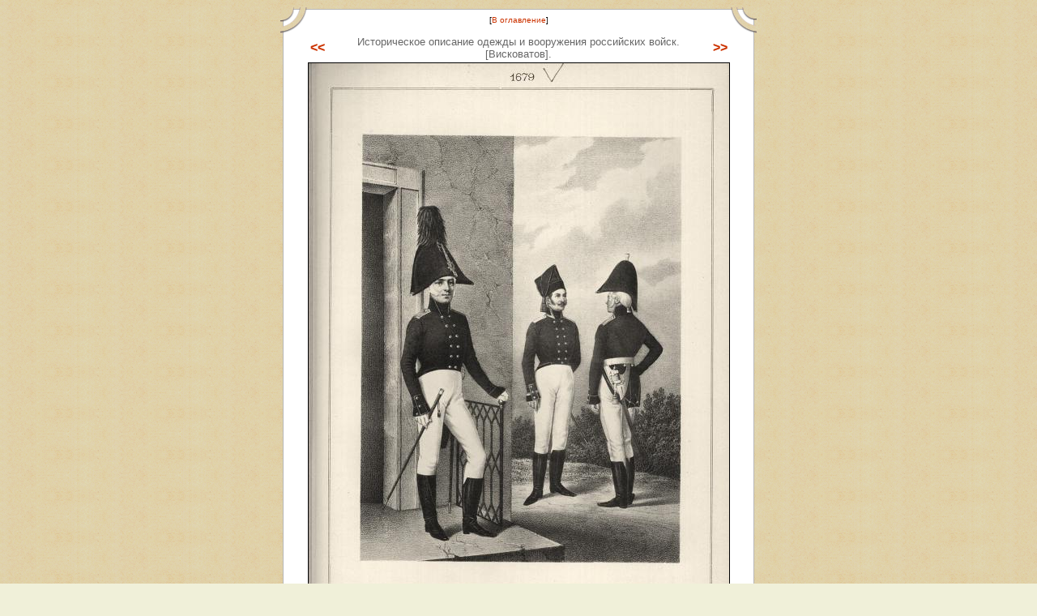

--- FILE ---
content_type: text/html; charset=windows-1251
request_url: http://www.memorandum.ru/viskowatov/T12/pic/index.php?pic=pic1679.jpg
body_size: 3947
content:

<HTML>
<HEAD>
<META HTTP-EQUIV="Content-Type" CONTENT="text/html">
<TITLE>Историческое описание одежды и вооружения российских войск. [Висковатов].</TITLE>
</HEAD>
<BODY BGCOLOR="#F0F0D9" BACKGROUND="/pic/back_list.gif" TEXT="#000000" LINK="#CC3300" VLINK="#804000" ALINK="#FF0000">

<STYLE TYPE="text/css">
<!--
	BODY {font-family: Verdana, Tahoma, Arial;}
	A {text-decoration: none;}
	A:Hover {color: #FF0000; text-decoration: none;}
	P {text-indent: 2em}
	P.head {text-indent: 0em}
	DIV.grey {color: #666666;}
	DIV.blackgreen {color: #003300;}
	DIV.header {color:#663300;}
-->

</STYLE>

<CENTER>



<TABLE BORDER=0 CELLPADDING=0 CELLSPACING=0>
<TR><TD HEIGHT=33>
<IMG SRC="/pic/tl_w.gif" WIDTH=35 HEIGHT=33 BORDER=0 VSPACE=0 HSPACE=0><BR>
</TD><TD HEIGHT=30 BACKGROUND="/pic/t_w.gif">
<DIV ALIGN="CENTER"><FONT SIZE=-2>[<A HREF="/viskowatov/T12/pic/index.php?page=2#vpPic1679">В оглавление</A>]</FONT></DIV>
</TD><TD VALIGN="TOP" ALIGN="RIGHT" HEIGHT=33>
<IMG SRC="/pic/tr_w.gif" WIDTH=35 HEIGHT=33 BORDER=0 VSPACE=0 HSPACE=0><BR>
</TD></TR>
<TR><TD BACKGROUND="/pic/l_w.gif">
&nbsp;
</TD><TD BACKGROUND="/pic/w.gif" WIDTH=519>
<!--Text-->

<TABLE BORDER=0 WIDTH=100%>
<TR><TD>
<a href="/viskowatov/T12/pic/index.php?pic=pic1678@.jpg" TITLE="ОФИЦЕР Гарнизонной Артиллерии, 1801-1802. ЦЕЙХВАРТЕР Гарнизонной Артиллерии, 1802-1804."><B>&lt;&lt;</B></a>
</TD><TD ALIGN="CENTER">
<DIV ALIGN="CENTER" class="grey"><FONT SIZE=-1>Историческое описание одежды и вооружения российских войск. [Висковатов].</FONT></DIV>
</TD><TD ALIGN="RIGHT">
<a href="/viskowatov/T12/pic/index.php?pic=pic1681.jpg" TITLE="УНТЕР-ОФИЦЕР и РЯДОВОЙ Гарнизонной Артиллерии, 1803-1806."><B>&gt;&gt;</B></A>
</TD></TR>
</TABLE>
<IMG SRC="pic1679.jpg" WIDTH=519 HEIGHT=734 VSPACE=0 HSPACE=0 BORDER=1 ALT="ОБЕР-ОФИЦЕР, УНТЕР-ОФИЦЕР и РЯДОВОЙ Гарнизонной Артиллерии, 1802-1803."><BR>

<TABLE BORDER=0 WIDTH=100%>
<TR><TD VALIGN="TOP">
<DIV class="grey"><FONT SIZE=-2> <NOBR>519x734</NOBR></FONT></DIV>
</TD><TD VALIGN="TOP" ALIGN="CENTER" WIDTH=99%>
<DIV ALIGN="CENTER"><FONT SIZE=-1><B>ОБЕР-ОФИЦЕР, УНТЕР-ОФИЦЕР и РЯДОВОЙ Гарнизонной Артиллерии, 1802-1803.</B></FONT></DIV>
<DIV ALIGN="CENTER" class="grey"><FONT SIZE=-2><BR>&copy; 2004, <A HREF="http://www.memorandum.ru">Меморандум.ру</A>.</FONT></DIV>
</TD><TD VALIGN="TOP" ALIGN="RIGHT">
<DIV class="grey"><FONT SIZE=-2><NOBR> [56/119]</NOBR></FONT></DIV>
</TD></TR>
</TABLE>

</TD><TD BACKGROUND="/pic/r_w.gif" WIDTH=35>
&nbsp;
</TD></TR>
<TR><TD HEIGHT=33>
<IMG SRC="/pic/bl_w.gif" WIDTH=35 HEIGHT=33 BORDER=0 VSPACE=0 HSPACE=0><BR>
</TD><TD HEIGHT=30 BACKGROUND="/pic/b_w.gif">
&nbsp;
</TD><TD VALIGN="TOP" ALIGN="RIGHT" HEIGHT=33 BACKGROUND="">
<IMG SRC="/pic/br_w.gif" WIDTH=35 HEIGHT=33 BORDER=0 VSPACE=0 HSPACE=0><BR>
</TD></TR>
</TABLE>
</CENTER>
<DIV ALIGN="CENTER"><FONT SIZE=-1>[<A HREF="/viskowatov/T12/pic/index.php?page=2#vpPic1679">В оглавление</A>]</FONT></DIV>
<DIV ALIGN="CENTER"><FONT SIZE=-1><A HREF="/viskowatov/T12/pic/index.php?pic=pic00000.jpg" TITLE="* * *">1</A>&nbsp;&nbsp;<A HREF="/viskowatov/T12/pic/index.php?pic=pic1603@.jpg" TITLE="КАНОНИРЫ Пешей Артиллерии, 1801. ГЕНЕРАЛ Пешей Артиллерии, 1801.">2</A>&nbsp;&nbsp;<A HREF="/viskowatov/T12/pic/index.php?pic=pic1605@.jpg" TITLE="Офицерский чепрак и чушки Пешей Артиллерии, установленные в 1803 году. Обер и Штаб-Офицерские Эполеты Пешей Артиллерии, 1808-1821.">3</A>&nbsp;&nbsp;<A HREF="/viskowatov/T12/pic/index.php?pic=pic1606.jpg" TITLE="ЕЗДОВОЙ ГАНДЛАНГЕР и КАНОНИРЫ Пешей Артиллерии, 1803-1805.">4</A>&nbsp;&nbsp;<A HREF="/viskowatov/T12/pic/index.php?pic=pic1607@.jpg" TITLE="БОМБАРДИР Пешей Артиллерии, 1803-1807. ФЕЙЕРВЕРКЕР Пешей Артиллерии, 1803-1807.">5</A>&nbsp;&nbsp;<A HREF="/viskowatov/T12/pic/index.php?pic=pic1609.jpg" TITLE="РОТНЫЙ и БАТАЛЬОННЫЙ БАРАБАНЩИКИ Пешей Артиллерии, 1803-1807.">6</A>&nbsp;&nbsp;<A HREF="/viskowatov/T12/pic/index.php?pic=pic1610@.jpg" TITLE="ОБЕР-ОФИЦЕР Пешей Артиллерии, 1803-1807. ФУРШТАТСКИЙ ОБЕР-ОФИЦЕР Пешей Артиллерии, 1803-1807.">7</A>&nbsp;&nbsp;<A HREF="/viskowatov/T12/pic/index.php?pic=pic1612@.jpg" TITLE="ФУРШТАТСКИЙ УНТЕР-ОФИЦЕР и ПИСАРЬ Пешей Артиллерии, 1803-1807. ПОНТОНЕР 1-й Статьи и УНТЕР-ОФИЦЕР Понтонного полка, 1805-1807.">8</A>&nbsp;&nbsp;<A HREF="/viskowatov/T12/pic/index.php?pic=pic1613@.jpg" TITLE="ЦИРЮЛЬНИК Пешей Артиллерии, 1803-1807. ФУРЛЕЙТЫ Пешей Артиллерии, 1803-1807.">9</A>&nbsp;&nbsp;<A HREF="/viskowatov/T12/pic/index.php?pic=pic1615.jpg" TITLE="ПОНТОНЕРЫ Понтонного полка (2-й и 3-й Статей), 1805-1807.">10</A>&nbsp;&nbsp;<A HREF="/viskowatov/T12/pic/index.php?pic=pic1617.jpg" TITLE="ОБЕР-ОФИЦЕР и ПИСАРЬ Понтонного полка, 1805-1807.">11</A>&nbsp;&nbsp;<A HREF="/viskowatov/T12/pic/index.php?pic=pic1618.jpg" TITLE="ОБЕР-ОФИЦЕР Пешей Артиллерии Кавказской Инспекции, 1806-1807.">12</A>&nbsp;&nbsp;<A HREF="/viskowatov/T12/pic/index.php?pic=pic1619@.jpg" TITLE="КАНОНИР Пешей Артиллерии, 1806-1807. БОМБАРДИР Пешей Артиллерии, 1806-1807.">13</A>&nbsp;&nbsp;<A HREF="/viskowatov/T12/pic/index.php?pic=pic1621.jpg" TITLE="ЕЗДОВОЙ КАНОНИР Пешей Артиллерии, 1806-1807.">14</A>&nbsp;&nbsp;<A HREF="/viskowatov/T12/pic/index.php?pic=pic1622.jpg" TITLE="ЕЗДОВОЙ КАНОНИР Пешей Артиллерии, 1806-1807.">15</A>&nbsp;&nbsp;<A HREF="/viskowatov/T12/pic/index.php?pic=pic1623.jpg" TITLE="БОМБАРДИР и ГАНДЛАНГЕР Пешей Артиллерии, 1806-1807.">16</A>&nbsp;&nbsp;<A HREF="/viskowatov/T12/pic/index.php?pic=pic1624@.jpg" TITLE="НЕСТРОЕВОЙ УНТЕР-ОФИЦЕР Пешей Артиллерии, 1806-1807. ЦИРЮЛЬНИК и МАСТЕРОВОЙ Пешей Артиллерии, 1806-1807.">17</A>&nbsp;&nbsp;<A HREF="/viskowatov/T12/pic/index.php?pic=pic1626.jpg" TITLE="КАНОНИР и ОБЕР-ОФИЦЕР Пешей Артиллерии, 1808.">18</A>&nbsp;&nbsp;<A HREF="/viskowatov/T12/pic/index.php?pic=pic1628@.jpg" TITLE="УНТЕР-ОФИЦЕР Понтонных рот, 1808. ОБЕР-ОФИЦЕР Пешей Артиллерии. (С петлицами на мундире и в походной форме), 1808-1809.">19</A>&nbsp;&nbsp;<A HREF="/viskowatov/T12/pic/index.php?pic=pic1630.jpg" TITLE="БОМБАРДИРЫ Пешей Артиллерии, 1808-1809.">20</A><br>&nbsp;&nbsp;<A HREF="/viskowatov/T12/pic/index.php?pic=pic1631@.jpg" TITLE="НЕСТРОЕВОЙ Пешей Артиллерии, 1809. УНТЕР-ОФИЦЕР Пешей Артиллерии, 1809-1810.">21</A>&nbsp;&nbsp;<A HREF="/viskowatov/T12/pic/index.php?pic=pic1633.jpg" TITLE="РОТНЫЙ БАРАБАНЩИК и УНТЕР-ОФИЦЕР Пешей Артиллерии, 1809-1811.">22</A>&nbsp;&nbsp;<A HREF="/viskowatov/T12/pic/index.php?pic=pic1635@.jpg" TITLE="ШТАБ-ОФИЦЕР Пешей Артиллерии, 1809-1811. КАНОНИРЫ Полевых и Гренадерских Бригад Пешей Артиллерии, 1817-1819.">23</A>&nbsp;&nbsp;<A HREF="/viskowatov/T12/pic/index.php?pic=pic1636@.jpg" TITLE="УНТЕР-ОФИЦЕР Пешей Артиллерии, 1811. РЯДОВЫЕ Пешей Артиллерии, 1811.">24</A>&nbsp;&nbsp;<A HREF="/viskowatov/T12/pic/index.php?pic=pic1638.jpg" TITLE="НЕСТРОЕВЫЕ Пешей Артиллерии, 1811.">25</A>&nbsp;&nbsp;<A HREF="/viskowatov/T12/pic/index.php?pic=pic1639.jpg" TITLE="ШТАБ-ОФИЦЕР и УНТЕР-ОФИЦЕР Пешей Артиллерии, 1812-1816.">26</A>&nbsp;&nbsp;<A HREF="/viskowatov/T12/pic/index.php?pic=pic1642.jpg" TITLE="ТАМБУР-МАЖОР и БАРАБАНЩИК Пешей Артиллерии, 1815-1816.">27</A>&nbsp;&nbsp;<A HREF="/viskowatov/T12/pic/index.php?pic=pic1645@.jpg" TITLE="КАНОНИР Пеших Полевых Бригад Артиллерии Литовского Корпуса, 1818-1823. ОБЕР-ОФИЦЕР Пеших Полевых Бригад Артиллерии Литовского Корпуса, 1818-1825.">28</A>&nbsp;&nbsp;<A HREF="/viskowatov/T12/pic/index.php?pic=pic1647.jpg" TITLE="БАРАБАНЩИКИ Гренадерских и Полевых Бригад Пешей Артиллерии, 1818-1820.">29</A>&nbsp;&nbsp;<A HREF="/viskowatov/T12/pic/index.php?pic=pic1648@.jpg" TITLE="Темляки нижних чинов Пешей Артиллерии, установленные в 1819 году. Киверная бляха Гренадерских Артиллерийских Бригад.  1820-1828.">30</A>&nbsp;&nbsp;<A HREF="/viskowatov/T12/pic/index.php?pic=pic1649.jpg" TITLE="КАНОНИР Гренадерских Артиллерийских Бригад, 1820-1823.">31</A>&nbsp;&nbsp;<A HREF="/viskowatov/T12/pic/index.php?pic=pic1651@.jpg" TITLE="БАРАБАНЩИК Пешей Полевой Артиллерии, 1820-1825. КАНОНИР Конной Артиллерии, 1802-1803.">32</A>&nbsp;&nbsp;<A HREF="/viskowatov/T12/pic/index.php?pic=pic1652@.jpg" TITLE="КАНОНИРЫ Гренадерских Артиллерийских Бригад, 1824-1825. БОМБАРДИР и ОБЕР-ОФИЦЕР Конной Артиллерии, 1801.">33</A>&nbsp;&nbsp;<A HREF="/viskowatov/T12/pic/index.php?pic=pic1655.jpg" TITLE="РЯДОВОЙ Конной Артиллерии, 1803-1806.">34</A>&nbsp;&nbsp;<A HREF="/viskowatov/T12/pic/index.php?pic=pic1656.jpg" TITLE="РЯДОВОЙ Конной Артиллерии, 1803-1806.">35</A>&nbsp;&nbsp;<A HREF="/viskowatov/T12/pic/index.php?pic=pic1657.jpg" TITLE="БОМБАРДИРЫ Конной Артиллерии, 1804-1808.">36</A>&nbsp;&nbsp;<A HREF="/viskowatov/T12/pic/index.php?pic=pic1658@.jpg" TITLE="УНТЕР-ОФИЦЕР Конной Артиллерии, 1804-1807. РЯДОВОЙ Конной Артиллерии, 1804-1807.">37</A>&nbsp;&nbsp;<A HREF="/viskowatov/T12/pic/index.php?pic=pic1659.jpg" TITLE="ТРУБАЧ ШТАБ-ТРУБАЧ Конной Артиллерии, 1804-1807.">38</A>&nbsp;&nbsp;<A HREF="/viskowatov/T12/pic/index.php?pic=pic1660.jpg" TITLE="ОБЕР-ОФИЦЕРЫ и ГЕНЕРАЛ Конной Артиллерии, 1804-1807.">39</A>&nbsp;&nbsp;<A HREF="/viskowatov/T12/pic/index.php?pic=pic1662.jpg" TITLE="РЯДОВОЙ Конной Артиллерии, 1806-1807.">40</A><br>&nbsp;&nbsp;<A HREF="/viskowatov/T12/pic/index.php?pic=pic1663.jpg" TITLE="УНТЕР-ОФИЦЕР Конной Артиллерии, 1806-1807.">41</A>&nbsp;&nbsp;<A HREF="/viskowatov/T12/pic/index.php?pic=pic1664.jpg" TITLE="ЦИРЮЛЬНИК и КОСТОПРАВ Конной Артиллерии, 1806-1809.">42</A>&nbsp;&nbsp;<A HREF="/viskowatov/T12/pic/index.php?pic=pic1665@.jpg" TITLE="ФЕЛЬДШЕР Конной Артиллерии, 1806-1807. ШТАБ-ОФИЦЕР и КАНОНИР Конной Артиллерии, 1808-1809.">43</A>&nbsp;&nbsp;<A HREF="/viskowatov/T12/pic/index.php?pic=pic1667.jpg" TITLE="ОБЕР-ОФИЦЕР и БОМБАРДИР Конной Артиллерии, 1809-1811.">44</A>&nbsp;&nbsp;<A HREF="/viskowatov/T12/pic/index.php?pic=pic1668.jpg" TITLE="РЯДОВЫЕ Конной Артиллерии, 1811.">45</A>&nbsp;&nbsp;<A HREF="/viskowatov/T12/pic/index.php?pic=pic1669.jpg" TITLE="УНТЕР-ОФИЦЕР и ОБЕР-ОФИЦЕР Конной Артиллерии, 1812-1813.">46</A>&nbsp;&nbsp;<A HREF="/viskowatov/T12/pic/index.php?pic=pic1670.jpg" TITLE="ШТАБ-ОФИЦЕР и РЯДОВОЙ Конной Артиллерии, 1814.">47</A>&nbsp;&nbsp;<A HREF="/viskowatov/T12/pic/index.php?pic=pic1671.jpg" TITLE="БОМБАРДИР и ТРУБАЧ Конной Артиллерии, 1814-1816.">48</A>&nbsp;&nbsp;<A HREF="/viskowatov/T12/pic/index.php?pic=pic1672.jpg" TITLE="ШТАБ-ОФИЦЕРЫ Конной Артиллерии, 1814-1816.">49</A>&nbsp;&nbsp;<A HREF="/viskowatov/T12/pic/index.php?pic=pic1673.jpg" TITLE="ОБЕР-ОФИЦЕР и Канонир Конной Артиллерии, 1816.">50</A>&nbsp;&nbsp;<A HREF="/viskowatov/T12/pic/index.php?pic=pic1674.jpg" TITLE="ОБЕР-ОФИЦЕРЫ Конной Артиллерии, 1817-1819.">51</A>&nbsp;&nbsp;<A HREF="/viskowatov/T12/pic/index.php?pic=pic1675@.jpg" TITLE="Офицерская лядунка Конной Артиллерии, установленная в 1817 году. Фуражные шапки нижних чинов Гарнизонной артиллерии, установленные 25-го Октября 1811-го года.">52</A>&nbsp;&nbsp;<A HREF="/viskowatov/T12/pic/index.php?pic=pic1676.jpg" TITLE="ШТАБ-ОФИЦЕР и БОМБАРДИР Конной Артиллерии Литовского Корпуса, 1818-1825.">53</A>&nbsp;&nbsp;<A HREF="/viskowatov/T12/pic/index.php?pic=pic1677.jpg" TITLE="ТРУБАЧ и ОБЕР-ОФИЦЕР Конной Артиллерии, 1820-1825.">54</A>&nbsp;&nbsp;<A HREF="/viskowatov/T12/pic/index.php?pic=pic1678@.jpg" TITLE="ОФИЦЕР Гарнизонной Артиллерии, 1801-1802. ЦЕЙХВАРТЕР Гарнизонной Артиллерии, 1802-1804.">55</A>&nbsp;&nbsp;<B>56</B>&nbsp;&nbsp;<A HREF="/viskowatov/T12/pic/index.php?pic=pic1681.jpg" TITLE="УНТЕР-ОФИЦЕР и РЯДОВОЙ Гарнизонной Артиллерии, 1803-1806.">57</A>&nbsp;&nbsp;<A HREF="/viskowatov/T12/pic/index.php?pic=pic1682.jpg" TITLE="МАСТЕРОВЫЕ Пороховых Заводов, 1806-1807.">58</A>&nbsp;&nbsp;<A HREF="/viskowatov/T12/pic/index.php?pic=pic1683.jpg" TITLE="МАСТЕРОВЫЕ Пороховых Заводов, 1806-1811. (В рабочей форме).">59</A>&nbsp;&nbsp;<A HREF="/viskowatov/T12/pic/index.php?pic=pic1684@.jpg" TITLE="ПОРОХОВЩИКИ Пороховых Заводов. (В рабочей форме). ГЕНЕРАЛ Гарнизонной Артиллерии, 1808-1809.">60</A><br>&nbsp;&nbsp;<A HREF="/viskowatov/T12/pic/index.php?pic=pic1685.jpg" TITLE="АРСЕНАЛЬНЫЙ ФЕЙЕРВЕРКЕР и РЯДОВОЙ Гарнизонных Артиллерийских рот, 1808-1809.">61</A>&nbsp;&nbsp;<A HREF="/viskowatov/T12/pic/index.php?pic=pic1688.jpg" TITLE="ОБЕР-ОФИЦЕР и РЯДОВОЙ Гарнизонной Артиллерии, 1812-1816.">62</A>&nbsp;&nbsp;<A HREF="/viskowatov/T12/pic/index.php?pic=pic1689.jpg" TITLE="УНТЕР-ОФИЦЕР и ОБЕР-ОФИЦЕР Гарнизонной Артиллерии, 1818-1819.">63</A>&nbsp;&nbsp;<A HREF="/viskowatov/T12/pic/index.php?pic=pic1690.jpg" TITLE="ОБЕР-ОФИЦЕР, КАНОНИР и БАРАБАНЩИК Гарнизонной Артиллерии, 1820-1824.">64</A>&nbsp;&nbsp;<A HREF="/viskowatov/T12/pic/index.php?pic=pic1691.jpg" TITLE="ОБЕР-ОФИЦЕР и УНТЕР-ОФИЦЕР Подвижных Арсеналов, 1820-1824.">65</A>&nbsp;&nbsp;<A HREF="/viskowatov/T12/pic/index.php?pic=pic1692@.jpg" TITLE="УНТЕР-ОФИЦЕР Непременных Арсеналов, 1820-1825. РЯДОВОЙ Лабораторных рот, 1820-1825.">66</A>&nbsp;&nbsp;<A HREF="/viskowatov/T12/pic/index.php?pic=pic1694@.jpg" TITLE="ОБЕР-ОФИЦЕР Гарнизонной Артиллерии, 1822-1825. РЯДОВОЙ и ШТАБ-ОФИЦЕР Гарнизонной Артиллерии, 1824-1825.">67</A>&nbsp;&nbsp;<A HREF="/viskowatov/T12/pic/index.php?pic=pic1696@.jpg" TITLE="БАРАБАНЩИК Гарнизонной Артиллерии, 1824-1825. РЯДОВОЙ и БАТАЛЬОННЫЙ БАРАБАНЩИК Пионерного полка, 1802-1803.">68</A>&nbsp;&nbsp;<A HREF="/viskowatov/T12/pic/index.php?pic=pic1698@.jpg" TITLE="ОБЕР-ОФИЦЕР Пионерного полка, 1802-1803. УНТЕР-ОФИЦЕР 2-го Пионерного полка, 1804-1807.">69</A>&nbsp;&nbsp;<A HREF="/viskowatov/T12/pic/index.php?pic=pic1699.jpg" TITLE="МИНЕР и ПИОНЕР 1-го Пионерного полка, 1803-1806.">70</A>&nbsp;&nbsp;<A HREF="/viskowatov/T12/pic/index.php?pic=pic1701.jpg" TITLE="БАРАБАНЩИК и МУЗЫКАНТ 1-го Пионерного полка, 1804-1807.">71</A>&nbsp;&nbsp;<A HREF="/viskowatov/T12/pic/index.php?pic=pic1702.jpg" TITLE="ОБЕР-ОФИЦЕР и ГЕНЕРАЛ 2-го Пионерного полка, 1804-1807.">72</A>&nbsp;&nbsp;<A HREF="/viskowatov/T12/pic/index.php?pic=pic1703.jpg" TITLE="ОБЕР-ОФИЦЕР и ПИОНЕР 1-го Пионерного полка, 1808-1809.">73</A>&nbsp;&nbsp;<A HREF="/viskowatov/T12/pic/index.php?pic=pic1704.jpg" TITLE="УНТЕР-ОФИЦЕР и ОБЕР-ОФИЦЕР 2-го Пионерного полка, 1809-1810.">74</A>&nbsp;&nbsp;<A HREF="/viskowatov/T12/pic/index.php?pic=pic1705.jpg" TITLE="МИНЕР, САПЕР и ПИОНЕР 2-го Пионерного полка, 1809-1811.">75</A>&nbsp;&nbsp;<A HREF="/viskowatov/T12/pic/index.php?pic=pic1706.jpg" TITLE="ОБЕР-ОФИЦЕР 1-го Пионерного полка, 1809-1811.">76</A>&nbsp;&nbsp;<A HREF="/viskowatov/T12/pic/index.php?pic=pic1707.jpg" TITLE="ПИОНЕР и ОБЕР-ОФИЦЕР 1-го Пионерного полка, 1812-1815.">77</A>&nbsp;&nbsp;<A HREF="/viskowatov/T12/pic/index.php?pic=pic1708@.jpg" TITLE="ОБЕР-ОФИЦЕР Саперного полка, 1812-1815. САПЕР и ПИОНЕР 2-го Пионерного полка, 1812.">78</A>&nbsp;&nbsp;<A HREF="/viskowatov/T12/pic/index.php?pic=pic1710.jpg" TITLE="МУЗЫКАНТЫ Саперных и Пионерных Батальонов, 1816-1817.">79</A>&nbsp;&nbsp;<A HREF="/viskowatov/T12/pic/index.php?pic=pic1711.jpg" TITLE="ОБЕР-ОФИЦЕРЫ Саперных и Пионерных Батальонов, 1816.">80</A><br>&nbsp;&nbsp;<A HREF="/viskowatov/T12/pic/index.php?pic=pic1712@.jpg" TITLE="Саперная каска и кираса, установленная в 1816 году. Киверная бляха Саперных Батальонов, установленная 26-го Сентября 1817-го года.">81</A>&nbsp;&nbsp;<A HREF="/viskowatov/T12/pic/index.php?pic=pic1713.jpg" TITLE="ШТАБ-ОФИЦЕР Саперных Батальонов, 1816-1820.">82</A>&nbsp;&nbsp;<A HREF="/viskowatov/T12/pic/index.php?pic=pic1715.jpg" TITLE="САПЕРЫ Пионерных Батальонов, 1817-1821.">83</A>&nbsp;&nbsp;<A HREF="/viskowatov/T12/pic/index.php?pic=pic1716@.jpg" TITLE="ОБЕР-ОФИЦЕР Пионерных Батальонов, 1817-1820. ПИОНЕР, 1817-1825.">84</A>&nbsp;&nbsp;<A HREF="/viskowatov/T12/pic/index.php?pic=pic1718.jpg" TITLE="БАРАБАНЩИКИ Саперных и Пионерных Батальонов, 1817-1820.">85</A>&nbsp;&nbsp;<A HREF="/viskowatov/T12/pic/index.php?pic=pic1719.jpg" TITLE="ГОРНИСТ и ОБЕР-ОФИЦЕР Саперных Батальонов, 1820-1821.">86</A>&nbsp;&nbsp;<A HREF="/viskowatov/T12/pic/index.php?pic=pic1720.jpg" TITLE="ОБЕР-ОФИЦЕР и САПЕР Саперных Батальонов, 1822-1824.">87</A>&nbsp;&nbsp;<A HREF="/viskowatov/T12/pic/index.php?pic=pic1721.jpg" TITLE="САПЕР Пионерных Батальонов, 1822-1824. МИНЕРНЫЙ БАРАБАНЩИК Пионерных Батальонов, 1822-1825.">88</A>&nbsp;&nbsp;<A HREF="/viskowatov/T12/pic/index.php?pic=pic1723.jpg" TITLE="САПЕР Литовского Пионерного Батальона, 1823-1825. ОБЕР-ОФИЦЕР Литовского Пионерного Батальона, 1823-1825.">89</A>&nbsp;&nbsp;<A HREF="/viskowatov/T12/pic/index.php?pic=pic1725.jpg" TITLE="УНТЕР-ОФИЦЕР Пионерных Батальонов, 1824-1825. ТРУБАЧ 1-го Конно-Пионерного Эскадрона, 1822-1824.">90</A>&nbsp;&nbsp;<A HREF="/viskowatov/T12/pic/index.php?pic=pic1726.jpg" TITLE="РЯДОВЫЕ 1-го Конно-Пионерного Эскадрона, 1822-1824.">91</A>&nbsp;&nbsp;<A HREF="/viskowatov/T12/pic/index.php?pic=pic1727@.jpg" TITLE="Офицерская лядунка 1-го Конно-Пионерного Эскадрона, установленная в 1822 году. Киверная бляха 1-го Конно-Пионерного Эскадрона, 1822-1828.">92</A>&nbsp;&nbsp;<A HREF="/viskowatov/T12/pic/index.php?pic=pic1728.jpg" TITLE="УНТЕР-ОФИЦЕР 1-го Конно-Пионерного Эскадрона, 1822-1824.">93</A>&nbsp;&nbsp;<A HREF="/viskowatov/T12/pic/index.php?pic=pic1730.jpg" TITLE="ОБЕР-ОФИЦЕР 1-го Конно-Пионерного Эскадрона, 1822-1824.">94</A>&nbsp;&nbsp;<A HREF="/viskowatov/T12/pic/index.php?pic=pic1732@.jpg" TITLE="УНТЕР-ОФИЦЕР и ОБЕР-ОФИЦЕР 1-го Конно-Пионерного Эскадрона, 1824-1825. ГЕНЕРАЛ Инженерного Корпуса, 1801-1802.">95</A>&nbsp;&nbsp;<A HREF="/viskowatov/T12/pic/index.php?pic=pic1734.jpg" TITLE="ОБЕР-ОФИЦЕР, УНТЕР-ОФИЦЕР и РЯДОВОЙ Инженерного Корпуса, 1802-1803.">96</A>&nbsp;&nbsp;<A HREF="/viskowatov/T12/pic/index.php?pic=pic1735@.jpg" TITLE="ОБЕР-ОФИЦЕР Инженерного Корпуса, 1803-1807. ШТАБ-ОФИЦЕР Инженерного Корпуса, 1810-1811.">97</A>&nbsp;&nbsp;<A HREF="/viskowatov/T12/pic/index.php?pic=pic1737@.jpg" TITLE="КОНДУКТОР Инженерного Корпуса, 1810-1811. ПИСАРЬ Инженерного Корпуса, 1810-1811.">98</A>&nbsp;&nbsp;<A HREF="/viskowatov/T12/pic/index.php?pic=pic1739.jpg" TITLE="КОНДУКТОР и ОБЕР-ОФИЦЕР Инженерного Корпуса, 1812-1816.">99</A>&nbsp;&nbsp;<A HREF="/viskowatov/T12/pic/index.php?pic=pic1740@.jpg" TITLE="ШТАБ-ОФИЦЕР Инженерного Корпуса, 1817-1825. КОНДУКТОР Инженерного Корпуса, 1818-1819.">100</A><br>&nbsp;&nbsp;<A HREF="/viskowatov/T12/pic/index.php?pic=pic1742@.jpg" TITLE="ОБЕР-ОФИЦЕР Гарнизонных Инженеров, 1819-1825. ГЕНЕРАЛ Инженерного Корпуса, 1819-1825.">101</A>&nbsp;&nbsp;<A HREF="/viskowatov/T12/pic/index.php?pic=pic1744@.jpg" TITLE="РЯДОВОЙ Военнорабочих Батальонов, в Москве, 1816-1817. Рядовой Военнорабочих Батальонов, 1817-1824.">102</A>&nbsp;&nbsp;<A HREF="/viskowatov/T12/pic/index.php?pic=pic1746.jpg" TITLE="УНТЕР-ОФИЦЕР Военнорабочих Батальонов, 1817-1824.">103</A>&nbsp;&nbsp;<A HREF="/viskowatov/T12/pic/index.php?pic=pic1747.jpg" TITLE="БАРАБАНЩИКИ Военнорабочих Батальонов, 1817-1825.">104</A>&nbsp;&nbsp;<A HREF="/viskowatov/T12/pic/index.php?pic=pic1750@.jpg" TITLE="РЯДОВОЙ Военнорабочих Батальонов, 1817-1825. (В зимней рабочей одежде). РЯДОВОЙ и УНТЕР-ОФИЦЕР Военнорабочих рот Инженерного Ведомства, 1818-1824.">105</A>&nbsp;&nbsp;<A HREF="/viskowatov/T12/pic/index.php?pic=pic1752@.jpg" TITLE="БАРАБАНЩИК Военнорабочих рот Инженерного полка, 1818-1820. ОБЕР-ОФИЦЕР Военнорабочих рот Инженерного Корпуса, 1818-1825.">106</A>&nbsp;&nbsp;<A HREF="/viskowatov/T12/pic/index.php?pic=pic1754@.jpg" TITLE="БАРАБАНЩИК Военнорабочих рот Инженерного Ведомства, 1820-1825. РЯДОВОЙ Военнорабочих рот Инженерного Ведомства, 1824-1825.">107</A>&nbsp;&nbsp;<A HREF="/viskowatov/T12/pic/index.php?pic=pic1756.jpg" TITLE="ГЕНЕРАЛ и ОБЕР-ОФИЦЕР Свиты Е. И. В. по Квартирмейстерской части, 1801.">108</A>&nbsp;&nbsp;<A HREF="/viskowatov/T12/pic/index.php?pic=pic1757@.jpg" TITLE="Мундирное Офицерского шитье Свиты Е. И. В. по Квартирмейстерской части, установленное в 1801 году. Офицерский чепрак и чушки Свиты Е. И. В. по Квартирмейстерской части, установленные в 1808 году.">109</A>&nbsp;&nbsp;<A HREF="/viskowatov/T12/pic/index.php?pic=pic1758@.jpg" TITLE="КОЛОННОВОЖАТЫЙ Свиты Е. И. В. по Квартирмейстерской части, 1801. ОБЕР-ОФИЦЕР Свиты Е. И. В. по Квартирмейстерской части, 1804-1807.">110</A>&nbsp;&nbsp;<A HREF="/viskowatov/T12/pic/index.php?pic=pic1760.jpg" TITLE="ШТАБ и ОБЕР-ОФИЦЕРЫ Свиты Е. И. В. по Квартирмейстерской части, 1807-1808.">111</A>&nbsp;&nbsp;<A HREF="/viskowatov/T12/pic/index.php?pic=pic1762.jpg" TITLE="КОЛОННОВОЖАТЫЕ Свиты Е. И. В. по Квартирмейстерской части, 1810-1811.">112</A>&nbsp;&nbsp;<A HREF="/viskowatov/T12/pic/index.php?pic=pic1764.jpg" TITLE="ШТАБ-ОФИЦЕР Свиты Е. И. В. по Квартирмейстерской части, 1814-1816.">113</A>&nbsp;&nbsp;<A HREF="/viskowatov/T12/pic/index.php?pic=pic1765@.jpg" TITLE="КОЛОННОВОЖАТЫЙ и ОБЕР-ОФИЦЕР Свиты Е. И. В. по Квартирмейстерской части, 1815-1817. ШТАБ-ОФИЦЕРЫ Свиты Е. И. В. по Квартирмейстерской части, 1817-1825.">114</A>&nbsp;&nbsp;<A HREF="/viskowatov/T12/pic/index.php?pic=pic1767.jpg" TITLE="КОЛОННОВОЖАТЫЙ Свиты Е. И. В. по Квартирмейстерской части, 1817-1825.">115</A>&nbsp;&nbsp;<A HREF="/viskowatov/T12/pic/index.php?pic=pic1768.jpg" TITLE="ОБЕР-ОФИЦЕР и КОЛОННОВОЖАТЫЙ Отдельного Литовского Корпуса, 1825.">116</A>&nbsp;&nbsp;<A HREF="/viskowatov/T12/pic/index.php?pic=pic1769.jpg" TITLE="ОБЕР-ОФИЦЕР и КАДЕТ Гаапаньемского Топографического Корпуса, 1816-1817.">117</A>&nbsp;&nbsp;<A HREF="/viskowatov/T12/pic/index.php?pic=pic1770.jpg" TITLE="КАДЕТ и ОБЕР-ОФИЦЕР Гаапаньевского Топографического  Корпуса, 1817-1819.">118</A>&nbsp;&nbsp;<A HREF="/viskowatov/T12/pic/index.php?pic=pic1771@.jpg" TITLE="ШТАБ-ОФИЦЕР Корпуса Топографов, 1822-1825.ТОПОГРАФ, 1822-1825.">119</A></FONT></DIV>

<!--Google AdSense-->
<script language="JavaScript" src="http://www.memorandum.ru/google.js"></script>
<!------------------>

</BODY>
</HTML>


--- FILE ---
content_type: text/html; charset=utf-8
request_url: https://www.google.com/recaptcha/api2/aframe
body_size: 267
content:
<!DOCTYPE HTML><html><head><meta http-equiv="content-type" content="text/html; charset=UTF-8"></head><body><script nonce="5PotVulc-cWq7dDHPNTQZg">/** Anti-fraud and anti-abuse applications only. See google.com/recaptcha */ try{var clients={'sodar':'https://pagead2.googlesyndication.com/pagead/sodar?'};window.addEventListener("message",function(a){try{if(a.source===window.parent){var b=JSON.parse(a.data);var c=clients[b['id']];if(c){var d=document.createElement('img');d.src=c+b['params']+'&rc='+(localStorage.getItem("rc::a")?sessionStorage.getItem("rc::b"):"");window.document.body.appendChild(d);sessionStorage.setItem("rc::e",parseInt(sessionStorage.getItem("rc::e")||0)+1);localStorage.setItem("rc::h",'1766120880790');}}}catch(b){}});window.parent.postMessage("_grecaptcha_ready", "*");}catch(b){}</script></body></html>

--- FILE ---
content_type: application/javascript; charset=UTF-8
request_url: http://www.memorandum.ru/google.js
body_size: 288
content:
google_ad_client = "pub-9342518520415488";
google_ad_slot = "8387995672";
google_ad_width = 468;
google_ad_height = 60;

document.write('<BR>');
document.write('<CENTER><DIV ALIGN="CENTER"><TABLE BORDER=0 WIDTH=468><TR><TD>');
document.write('<script type="text/javascript"');
document.write(' src="http://pagead2.googlesyndication.com/pagead/show_ads.js">');
document.write('</script>');
document.write('</TD></TR></TABLE></DIV>');